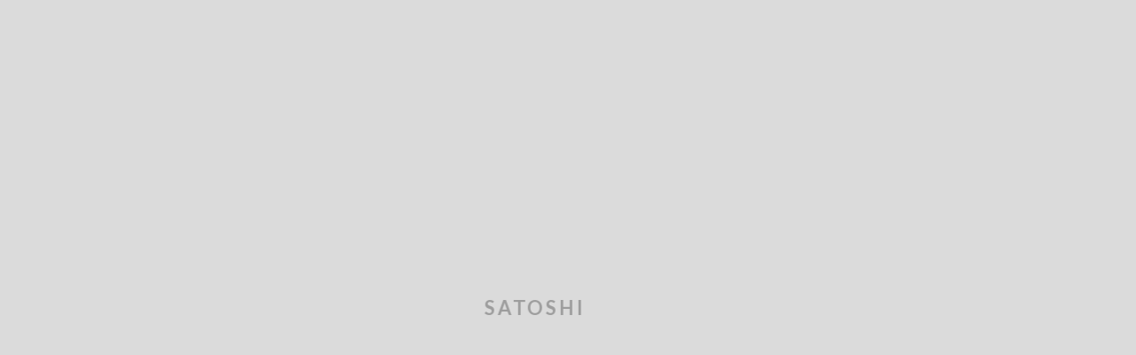

--- FILE ---
content_type: text/html; charset=UTF-8
request_url: https://satoshiyamaguchi.jp/works/1053
body_size: 25036
content:
<!DOCTYPE html>
<html lang="ja" class="no-js">
<head>
  <meta charset="utf-8">
  <meta http-equiv="X-UA-Compatible" content="IE=edge">
  <meta name="viewport" content="width=device-width">
  <meta name="format-detection" content="telephone=no">
  <meta name="description" content="フォトグラファー / 写真家 山口恵史による広告・写真作品の紹介。">

    <meta property="og:type" content="article">
  <meta property="og:title" content="Works 145 &#8211; SATOSHI YAMAGUCHI / 山口恵史 | PHOTOGRAPHER">
  <meta property="og:site_name" content="SATOSHI YAMAGUCHI / 山口恵史 | PHOTOGRAPHER">
  <meta property="og:url" content="https://satoshiyamaguchi.jp/works/1053">
  <meta property="og:image" content="https://satoshiyamaguchi.jp/assets/images/ogp.jpg">
  <meta property="og:description" content="フォトグラファー / 写真家 山口恵史による広告・写真作品の紹介。">

  <meta name="twitter:card" content="summary_large_image">
  <meta name="twitter:title" content="Works 145 &#8211; SATOSHI YAMAGUCHI / 山口恵史 | PHOTOGRAPHER">
  <meta name="twitter:description" content="フォトグラファー / 写真家 山口恵史による広告・写真作品の紹介。">
  <meta name="twitter:image:src" content="https://satoshiyamaguchi.jp/assets/images/ogp.jpg">
  <meta name="twitter:domain" content="satoshiyamaguchi.jp">

  <link rel="apple-touch-icon" sizes="180x180" href="/icon/apple-touch-icon.png">
  <link rel="icon" type="image/png" href="/icon/favicon-32x32.png" sizes="32x32">
  <link rel="icon" type="image/png" href="/icon/favicon-16x16.png" sizes="16x16">
  <link rel="mask-icon" href="/icon/safari-pinned-tab.svg" color="#5bbad5">
  <link rel="shortcut icon" href="/icon/favicon.ico">
  <meta name="msapplication-config" content="/icon/browserconfig.xml">
  <meta name="theme-color" content="#ffffff">

  <link rel="preconnect" href="https://fonts.gstatic.com">
  <link href="https://fonts.googleapis.com/css2?family=Lato:ital,wght@0,300;0,700;1,300;1,700&display=swap" rel="stylesheet">
  <link type="text/css" rel="stylesheet" href="https://satoshiyamaguchi.jp/wp/wp-content/themes/SatoshiYamaguchi/assets/css/styles.css?v=1.02">

  <title>Works 145 &#8211; SATOSHI YAMAGUCHI / 山口恵史 | PHOTOGRAPHER</title>
<meta name='robots' content='max-image-preview:large' />
<style id='wp-img-auto-sizes-contain-inline-css' type='text/css'>
img:is([sizes=auto i],[sizes^="auto," i]){contain-intrinsic-size:3000px 1500px}
/*# sourceURL=wp-img-auto-sizes-contain-inline-css */
</style>
<style id='wp-block-library-inline-css' type='text/css'>
:root{--wp-block-synced-color:#7a00df;--wp-block-synced-color--rgb:122,0,223;--wp-bound-block-color:var(--wp-block-synced-color);--wp-editor-canvas-background:#ddd;--wp-admin-theme-color:#007cba;--wp-admin-theme-color--rgb:0,124,186;--wp-admin-theme-color-darker-10:#006ba1;--wp-admin-theme-color-darker-10--rgb:0,107,160.5;--wp-admin-theme-color-darker-20:#005a87;--wp-admin-theme-color-darker-20--rgb:0,90,135;--wp-admin-border-width-focus:2px}@media (min-resolution:192dpi){:root{--wp-admin-border-width-focus:1.5px}}.wp-element-button{cursor:pointer}:root .has-very-light-gray-background-color{background-color:#eee}:root .has-very-dark-gray-background-color{background-color:#313131}:root .has-very-light-gray-color{color:#eee}:root .has-very-dark-gray-color{color:#313131}:root .has-vivid-green-cyan-to-vivid-cyan-blue-gradient-background{background:linear-gradient(135deg,#00d084,#0693e3)}:root .has-purple-crush-gradient-background{background:linear-gradient(135deg,#34e2e4,#4721fb 50%,#ab1dfe)}:root .has-hazy-dawn-gradient-background{background:linear-gradient(135deg,#faaca8,#dad0ec)}:root .has-subdued-olive-gradient-background{background:linear-gradient(135deg,#fafae1,#67a671)}:root .has-atomic-cream-gradient-background{background:linear-gradient(135deg,#fdd79a,#004a59)}:root .has-nightshade-gradient-background{background:linear-gradient(135deg,#330968,#31cdcf)}:root .has-midnight-gradient-background{background:linear-gradient(135deg,#020381,#2874fc)}:root{--wp--preset--font-size--normal:16px;--wp--preset--font-size--huge:42px}.has-regular-font-size{font-size:1em}.has-larger-font-size{font-size:2.625em}.has-normal-font-size{font-size:var(--wp--preset--font-size--normal)}.has-huge-font-size{font-size:var(--wp--preset--font-size--huge)}.has-text-align-center{text-align:center}.has-text-align-left{text-align:left}.has-text-align-right{text-align:right}.has-fit-text{white-space:nowrap!important}#end-resizable-editor-section{display:none}.aligncenter{clear:both}.items-justified-left{justify-content:flex-start}.items-justified-center{justify-content:center}.items-justified-right{justify-content:flex-end}.items-justified-space-between{justify-content:space-between}.screen-reader-text{border:0;clip-path:inset(50%);height:1px;margin:-1px;overflow:hidden;padding:0;position:absolute;width:1px;word-wrap:normal!important}.screen-reader-text:focus{background-color:#ddd;clip-path:none;color:#444;display:block;font-size:1em;height:auto;left:5px;line-height:normal;padding:15px 23px 14px;text-decoration:none;top:5px;width:auto;z-index:100000}html :where(.has-border-color){border-style:solid}html :where([style*=border-top-color]){border-top-style:solid}html :where([style*=border-right-color]){border-right-style:solid}html :where([style*=border-bottom-color]){border-bottom-style:solid}html :where([style*=border-left-color]){border-left-style:solid}html :where([style*=border-width]){border-style:solid}html :where([style*=border-top-width]){border-top-style:solid}html :where([style*=border-right-width]){border-right-style:solid}html :where([style*=border-bottom-width]){border-bottom-style:solid}html :where([style*=border-left-width]){border-left-style:solid}html :where(img[class*=wp-image-]){height:auto;max-width:100%}:where(figure){margin:0 0 1em}html :where(.is-position-sticky){--wp-admin--admin-bar--position-offset:var(--wp-admin--admin-bar--height,0px)}@media screen and (max-width:600px){html :where(.is-position-sticky){--wp-admin--admin-bar--position-offset:0px}}

/*# sourceURL=wp-block-library-inline-css */
</style>
<style id='classic-theme-styles-inline-css' type='text/css'>
/*! This file is auto-generated */
.wp-block-button__link{color:#fff;background-color:#32373c;border-radius:9999px;box-shadow:none;text-decoration:none;padding:calc(.667em + 2px) calc(1.333em + 2px);font-size:1.125em}.wp-block-file__button{background:#32373c;color:#fff;text-decoration:none}
/*# sourceURL=/wp-includes/css/classic-themes.min.css */
</style>
<link rel="canonical" href="https://satoshiyamaguchi.jp/works/1053" />
  <script>
    (function(i,s,o,g,r,a,m){i['GoogleAnalyticsObject']=r;i[r]=i[r]||function(){
      (i[r].q=i[r].q||[]).push(arguments)},i[r].l=1*new Date();a=s.createElement(o),
      m=s.getElementsByTagName(o)[0];a.async=1;a.src=g;m.parentNode.insertBefore(a,m)
    })(window,document,'script','https://www.google-analytics.com/analytics.js','ga');

    ga('create', 'UA-80291705-1', 'auto');
    ga('send', 'pageview');
  </script>
</head>
<body class="p-works p-works-single">

  <div class="g-opening js-opening">
    <div class="g-opening-content">
      <div class="g-opening-title">
        <div class="g-opening-title_line js-opening-title-line">SATOSHI</div>
        <div class="g-opening-title_line js-opening-title-line">YAMAGUCHI</div>
      </div>
    </div>
  </div>

  <div id="wrapper" class="l-wrapper" data-barba="wrapper">

    <div data-barba="container" data-barba-namespace="works-single">
      <header id="header" class="g-header js-g-header">
        <div class="g-header_body">
                    <p class="g-logo"><a href="https://satoshiyamaguchi.jp/" class="g-logo_link js-nav-link"><img class="g-logo_img" src="https://satoshiyamaguchi.jp/wp/wp-content/themes/SatoshiYamaguchi/assets/images/common/logo.svg" alt="SATOSHI YAMAGUCHI"></a></p>
          
          <nav class="g-nav js-nav">
            <div class="g-nav_body">
              <ul class="g-nav_options _primary">
                <li class="g-nav_item _works"><a href="https://satoshiyamaguchi.jp" class="g-nav_link js-nav-link">Works</a></li>
                <li class="g-nav_item _about"><a href="https://satoshiyamaguchi.jp/about/" class="g-nav_link js-nav-link">About</a></li>
                <li class="g-nav_item _contact"><a href="https://satoshiyamaguchi.jp/contact/" class="g-nav_link js-nav-link">Contact</a></li>
              </ul>
                            <ul class="g-nav_options _secondary">
                                <li class="g-nav_item _works-all"><a href="https://satoshiyamaguchi.jp" class="g-nav_link is-current js-nav-link">All</a></li>
                                                  <li class="g-nav_item"><a href="https://satoshiyamaguchi.jp/fashion/" class="g-nav_link js-nav-link js-works-category-link" data-works-category="fashion">Fashion</a></li>
                                  <li class="g-nav_item"><a href="https://satoshiyamaguchi.jp/perfume/" class="g-nav_link js-nav-link js-works-category-link" data-works-category="perfume">Perfume</a></li>
                                  <li class="g-nav_item"><a href="https://satoshiyamaguchi.jp/watch/" class="g-nav_link js-nav-link js-works-category-link" data-works-category="watch">Watch</a></li>
                                  <li class="g-nav_item"><a href="https://satoshiyamaguchi.jp/cosmetics/" class="g-nav_link js-nav-link js-works-category-link" data-works-category="cosmetics">Cosmetics</a></li>
                                  <li class="g-nav_item"><a href="https://satoshiyamaguchi.jp/jewelry/" class="g-nav_link js-nav-link js-works-category-link" data-works-category="jewelry">Jewelry</a></li>
                                  <li class="g-nav_item"><a href="https://satoshiyamaguchi.jp/movie/" class="g-nav_link js-nav-link js-works-category-link" data-works-category="movie">Movie</a></li>
                                  <li class="g-nav_item"><a href="https://satoshiyamaguchi.jp/other/" class="g-nav_link js-nav-link js-works-category-link" data-works-category="other">Other</a></li>
                              </ul>
                          </div><!-- /.g-nav-body -->
          </nav><!-- /.g-nav -->
        </div><!-- /.g-header_body -->
      </header><!-- /.g-header -->

      <div class="g-nav-toggle js-nav-toggle">
        <span class="g-nav-toggle_line _first"></span>
        <span class="g-nav-toggle_line _second"></span>
        <span class="g-nav-toggle_line _third"></span>
      </div>

      <div id="main" class="l-main">
        <div class="l-content js-works-content">
          <div class="m-works-list js-works-container u-cf">

<div class="m-works-item js-works-item" data-animate>
  <a href="https://satoshiyamaguchi.jp/works/2197" class="m-works-item_link js-works-link" data-barba-prevent>
    <figure class="m-works-item-figure lazyload-wrapper">
      <img class="m-works-item-figure_img lazyload" data-sizes="auto" data-src="https://satoshiyamaguchi.jp/wp/wp-content/uploads/2021/04/4c85c234076325c638e2c305400f29d6-440x588.jpg" width="220" height="294" alt="">
    </figure>
  </a>
</div>


<div class="m-works-item js-works-item" data-animate>
  <a href="https://satoshiyamaguchi.jp/works/2191" class="m-works-item_link js-works-link" data-barba-prevent>
    <figure class="m-works-item-figure lazyload-wrapper">
      <img class="m-works-item-figure_img lazyload" data-sizes="auto" data-src="https://satoshiyamaguchi.jp/wp/wp-content/uploads/2021/03/fc6927a4cd7fc6f068de9eb5d3ae4aff-440x588.jpg" width="220" height="294" alt="">
    </figure>
  </a>
</div>


<div class="m-works-item js-works-item" data-animate>
  <a href="https://satoshiyamaguchi.jp/works/2183" class="m-works-item_link js-works-link" data-barba-prevent>
    <figure class="m-works-item-figure lazyload-wrapper">
      <img class="m-works-item-figure_img lazyload" data-sizes="auto" data-src="https://satoshiyamaguchi.jp/wp/wp-content/uploads/2021/03/45f8e2da1160384e10772cab1de5d6f4-440x588.jpg" width="220" height="294" alt="">
    </figure>
  </a>
</div>


<div class="m-works-item js-works-item" data-animate>
  <a href="https://satoshiyamaguchi.jp/works/2274" class="m-works-item_link js-works-link" data-barba-prevent>
    <figure class="m-works-item-figure lazyload-wrapper">
      <img class="m-works-item-figure_img lazyload" data-sizes="auto" data-src="https://satoshiyamaguchi.jp/wp/wp-content/uploads/2021/11/191109_ARROW5765835-440x588.jpg" width="220" height="294" alt="">
    </figure>
  </a>
</div>


<div class="m-works-item js-works-item" data-animate>
  <a href="https://satoshiyamaguchi.jp/works/2265" class="m-works-item_link js-works-link" data-barba-prevent>
    <figure class="m-works-item-figure lazyload-wrapper">
      <img class="m-works-item-figure_img lazyload" data-sizes="auto" data-src="https://satoshiyamaguchi.jp/wp/wp-content/uploads/2021/11/201106_129832-440x588.jpg" width="220" height="294" alt="">
    </figure>
  </a>
</div>


<div class="m-works-item js-works-item" data-animate>
  <a href="https://satoshiyamaguchi.jp/works/2261" class="m-works-item_link js-works-link" data-barba-prevent>
    <figure class="m-works-item-figure lazyload-wrapper">
      <img class="m-works-item-figure_img lazyload" data-sizes="auto" data-src="https://satoshiyamaguchi.jp/wp/wp-content/uploads/2021/05/6fdf689332339091dbd8fe3f0aa19c8a.jpg" width="220" height="294" alt="">
    </figure>
  </a>
</div>


<div class="m-works-item js-works-item" data-animate>
  <a href="https://satoshiyamaguchi.jp/works/2240" class="m-works-item_link js-works-link" data-barba-prevent>
    <figure class="m-works-item-figure lazyload-wrapper">
      <img class="m-works-item-figure_img lazyload" data-sizes="auto" data-src="https://satoshiyamaguchi.jp/wp/wp-content/uploads/2021/04/46ba47fc37077306e872ee46f775c920-440x588.jpg" width="220" height="294" alt="">
    </figure>
  </a>
</div>


<div class="m-works-item js-works-item" data-animate>
  <a href="https://satoshiyamaguchi.jp/works/2225" class="m-works-item_link js-works-link" data-barba-prevent>
    <figure class="m-works-item-figure lazyload-wrapper">
      <img class="m-works-item-figure_img lazyload" data-sizes="auto" data-src="https://satoshiyamaguchi.jp/wp/wp-content/uploads/2021/04/b447bc09fc26af26db6e1aa1d48dee8d-440x588.jpg" width="220" height="294" alt="">
    </figure>
  </a>
</div>


<div class="m-works-item js-works-item" data-animate>
  <a href="https://satoshiyamaguchi.jp/works/2222" class="m-works-item_link js-works-link" data-barba-prevent>
    <figure class="m-works-item-figure lazyload-wrapper">
      <img class="m-works-item-figure_img lazyload" data-sizes="auto" data-src="https://satoshiyamaguchi.jp/wp/wp-content/uploads/2021/04/073e68fe66e77644ffe3151c552d6aff-440x588.jpg" width="220" height="294" alt="">
    </figure>
  </a>
</div>


<div class="m-works-item js-works-item" data-animate>
  <a href="https://satoshiyamaguchi.jp/works/2219" class="m-works-item_link js-works-link" data-barba-prevent>
    <figure class="m-works-item-figure lazyload-wrapper">
      <img class="m-works-item-figure_img lazyload" data-sizes="auto" data-src="https://satoshiyamaguchi.jp/wp/wp-content/uploads/2021/04/a533deb3a63abf148ef389c9518d5710-440x588.jpg" width="220" height="294" alt="">
    </figure>
  </a>
</div>


<div class="m-works-item js-works-item" data-animate>
  <a href="https://satoshiyamaguchi.jp/works/2216" class="m-works-item_link js-works-link" data-barba-prevent>
    <figure class="m-works-item-figure lazyload-wrapper">
      <img class="m-works-item-figure_img lazyload" data-sizes="auto" data-src="https://satoshiyamaguchi.jp/wp/wp-content/uploads/2021/04/6a2cd0f0aa2b629e73fe39e501d6030c-440x588.jpg" width="220" height="294" alt="">
    </figure>
  </a>
</div>


<div class="m-works-item js-works-item" data-animate>
  <a href="https://satoshiyamaguchi.jp/works/2213" class="m-works-item_link js-works-link" data-barba-prevent>
    <figure class="m-works-item-figure lazyload-wrapper">
      <img class="m-works-item-figure_img lazyload" data-sizes="auto" data-src="https://satoshiyamaguchi.jp/wp/wp-content/uploads/2021/04/2bdea1169ea03d353d7b65b769b154bf-440x588.jpg" width="220" height="294" alt="">
    </figure>
  </a>
</div>


<div class="m-works-item js-works-item" data-animate>
  <a href="https://satoshiyamaguchi.jp/works/2210" class="m-works-item_link js-works-link" data-barba-prevent>
    <figure class="m-works-item-figure lazyload-wrapper">
      <img class="m-works-item-figure_img lazyload" data-sizes="auto" data-src="https://satoshiyamaguchi.jp/wp/wp-content/uploads/2021/04/a532937b19ffa00388ef7c38440e454c-440x588.jpg" width="220" height="294" alt="">
    </figure>
  </a>
</div>


<div class="m-works-item js-works-item" data-animate>
  <a href="https://satoshiyamaguchi.jp/works/2200" class="m-works-item_link js-works-link" data-barba-prevent>
    <figure class="m-works-item-figure lazyload-wrapper">
      <img class="m-works-item-figure_img lazyload" data-sizes="auto" data-src="https://satoshiyamaguchi.jp/wp/wp-content/uploads/2021/04/4c85c234076325c638e2c305400f29d6-1-440x588.jpg" width="220" height="294" alt="">
    </figure>
  </a>
</div>


<div class="m-works-item js-works-item" data-animate>
  <a href="https://satoshiyamaguchi.jp/works/1970" class="m-works-item_link js-works-link" data-barba-prevent>
    <figure class="m-works-item-figure lazyload-wrapper">
      <img class="m-works-item-figure_img lazyload" data-sizes="auto" data-src="https://satoshiyamaguchi.jp/wp/wp-content/uploads/2021/01/180903_2_86919-440x588.jpg" width="220" height="294" alt="">
    </figure>
  </a>
</div>


<div class="m-works-item js-works-item" data-animate>
  <a href="https://satoshiyamaguchi.jp/works/1965" class="m-works-item_link js-works-link" data-barba-prevent>
    <figure class="m-works-item-figure lazyload-wrapper">
      <img class="m-works-item-figure_img lazyload" data-sizes="auto" data-src="https://satoshiyamaguchi.jp/wp/wp-content/uploads/2021/01/180822_1_86142-440x588.jpg" width="220" height="294" alt="">
    </figure>
  </a>
</div>


<div class="m-works-item js-works-item" data-animate>
  <a href="https://satoshiyamaguchi.jp/works/1961" class="m-works-item_link js-works-link" data-barba-prevent>
    <figure class="m-works-item-figure lazyload-wrapper">
      <img class="m-works-item-figure_img lazyload" data-sizes="auto" data-src="https://satoshiyamaguchi.jp/wp/wp-content/uploads/2021/01/180215_72540-440x588.jpg" width="220" height="294" alt="">
    </figure>
  </a>
</div>


<div class="m-works-item js-works-item" data-animate>
  <a href="https://satoshiyamaguchi.jp/works/1956" class="m-works-item_link js-works-link" data-barba-prevent>
    <figure class="m-works-item-figure lazyload-wrapper">
      <img class="m-works-item-figure_img lazyload" data-sizes="auto" data-src="https://satoshiyamaguchi.jp/wp/wp-content/uploads/2021/01/180712_1_83406-440x588.jpg" width="220" height="294" alt="">
    </figure>
  </a>
</div>


<div class="m-works-item js-works-item" data-animate>
  <a href="https://satoshiyamaguchi.jp/works/1944" class="m-works-item_link js-works-link" data-barba-prevent>
    <figure class="m-works-item-figure lazyload-wrapper">
      <img class="m-works-item-figure_img lazyload" data-sizes="auto" data-src="https://satoshiyamaguchi.jp/wp/wp-content/uploads/2021/01/180411_77005-440x588.jpg" width="220" height="294" alt="">
    </figure>
  </a>
</div>


<div class="m-works-item js-works-item" data-animate>
  <a href="https://satoshiyamaguchi.jp/works/1933" class="m-works-item_link js-works-link" data-barba-prevent>
    <figure class="m-works-item-figure lazyload-wrapper">
      <img class="m-works-item-figure_img lazyload" data-sizes="auto" data-src="https://satoshiyamaguchi.jp/wp/wp-content/uploads/2021/01/2_2_2-1-440x588.jpg" width="220" height="294" alt="">
    </figure>
  </a>
</div>


<div class="m-works-item js-works-item" data-animate>
  <a href="https://satoshiyamaguchi.jp/works/1928" class="m-works-item_link js-works-link" data-barba-prevent>
    <figure class="m-works-item-figure lazyload-wrapper">
      <img class="m-works-item-figure_img lazyload" data-sizes="auto" data-src="https://satoshiyamaguchi.jp/wp/wp-content/uploads/2021/01/ae46b1f460ee46f789c27b264a6cb421-440x588.jpg" width="220" height="294" alt="">
    </figure>
  </a>
</div>


<div class="m-works-item js-works-item" data-animate>
  <a href="https://satoshiyamaguchi.jp/works/1918" class="m-works-item_link js-works-link" data-barba-prevent>
    <figure class="m-works-item-figure lazyload-wrapper">
      <img class="m-works-item-figure_img lazyload" data-sizes="auto" data-src="https://satoshiyamaguchi.jp/wp/wp-content/uploads/2021/01/2_4_1-440x588.jpg" width="220" height="294" alt="">
    </figure>
  </a>
</div>


<div class="m-works-item js-works-item" data-animate>
  <a href="https://satoshiyamaguchi.jp/works/1912" class="m-works-item_link js-works-link" data-barba-prevent>
    <figure class="m-works-item-figure lazyload-wrapper">
      <img class="m-works-item-figure_img lazyload" data-sizes="auto" data-src="https://satoshiyamaguchi.jp/wp/wp-content/uploads/2021/01/778888-440x588.jpg" width="220" height="294" alt="">
    </figure>
  </a>
</div>


<div class="m-works-item js-works-item" data-animate>
  <a href="https://satoshiyamaguchi.jp/works/1905" class="m-works-item_link js-works-link" data-barba-prevent>
    <figure class="m-works-item-figure lazyload-wrapper">
      <img class="m-works-item-figure_img lazyload" data-sizes="auto" data-src="https://satoshiyamaguchi.jp/wp/wp-content/uploads/2021/01/888-440x588.jpg" width="220" height="294" alt="">
    </figure>
  </a>
</div>


<div class="m-works-item js-works-item" data-animate>
  <a href="https://satoshiyamaguchi.jp/works/1877" class="m-works-item_link js-works-link" data-barba-prevent>
    <figure class="m-works-item-figure lazyload-wrapper">
      <img class="m-works-item-figure_img lazyload" data-sizes="auto" data-src="https://satoshiyamaguchi.jp/wp/wp-content/uploads/2021/01/MG_0919_2_thumb.jpg" width="220" height="294" alt="">
    </figure>
  </a>
</div>


<div class="m-works-item js-works-item" data-animate>
  <a href="https://satoshiyamaguchi.jp/works/1862" class="m-works-item_link js-works-link" data-barba-prevent>
    <figure class="m-works-item-figure lazyload-wrapper">
      <img class="m-works-item-figure_img lazyload" data-sizes="auto" data-src="https://satoshiyamaguchi.jp/wp/wp-content/uploads/2021/01/MG_1482-2_thumb.jpg" width="220" height="294" alt="">
    </figure>
  </a>
</div>


<div class="m-works-item js-works-item" data-animate>
  <a href="https://satoshiyamaguchi.jp/works/1847" class="m-works-item_link js-works-link" data-barba-prevent>
    <figure class="m-works-item-figure lazyload-wrapper">
      <img class="m-works-item-figure_img lazyload" data-sizes="auto" data-src="https://satoshiyamaguchi.jp/wp/wp-content/uploads/2021/01/1_3_1_thumb.jpg" width="220" height="294" alt="">
    </figure>
  </a>
</div>


<div class="m-works-item js-works-item" data-animate>
  <a href="https://satoshiyamaguchi.jp/works/1833" class="m-works-item_link js-works-link" data-barba-prevent>
    <figure class="m-works-item-figure lazyload-wrapper">
      <img class="m-works-item-figure_img lazyload" data-sizes="auto" data-src="https://satoshiyamaguchi.jp/wp/wp-content/uploads/2021/01/1_3_00007_thumb.jpg" width="220" height="294" alt="">
    </figure>
  </a>
</div>


<div class="m-works-item js-works-item" data-animate>
  <a href="https://satoshiyamaguchi.jp/works/1828" class="m-works-item_link js-works-link" data-barba-prevent>
    <figure class="m-works-item-figure lazyload-wrapper">
      <img class="m-works-item-figure_img lazyload" data-sizes="auto" data-src="https://satoshiyamaguchi.jp/wp/wp-content/uploads/2021/01/1_9_thumb.jpg" width="220" height="294" alt="">
    </figure>
  </a>
</div>


<div class="m-works-item js-works-item" data-animate>
  <a href="https://satoshiyamaguchi.jp/works/1822" class="m-works-item_link js-works-link" data-barba-prevent>
    <figure class="m-works-item-figure lazyload-wrapper">
      <img class="m-works-item-figure_img lazyload" data-sizes="auto" data-src="https://satoshiyamaguchi.jp/wp/wp-content/uploads/2021/01/1_8_2_thumb.jpg" width="220" height="294" alt="">
    </figure>
  </a>
</div>

</div><!-- /.m-works-list -->
                  </div><!-- /.l-content -->
      </div><!-- /.l-main -->
    </div><!-- /container -->

  </div><!-- /.l-wrapper -->

  <footer class="g-footer">
    <p class="g-copyright">Satoshi Yamaguchi All Rights Reserved,</p>
    <p class="g-nssg"><a href="https://nssg.jp/" target="_blank" rel="noopener">site by NSSG INC.</a></p>
  </footer>

  <div class="m-works-detail js-works-detail overflow-scrolling"></div>
  <div class="g-overlay js-overlay"></div>

  <script src="https://satoshiyamaguchi.jp/wp/wp-content/themes/SatoshiYamaguchi/assets/scripts/bundle.js?v=1.03"></script>
</body>
</html>


--- FILE ---
content_type: text/html; charset=UTF-8
request_url: https://satoshiyamaguchi.jp/works/1053?page-type=single
body_size: 13480
content:
<!DOCTYPE html>
<html lang="ja" class="no-js">
<head>
  <meta charset="utf-8">
  <meta http-equiv="X-UA-Compatible" content="IE=edge">
  <meta name="viewport" content="width=device-width">
  <meta name="format-detection" content="telephone=no">
  <meta name="description" content="フォトグラファー / 写真家 山口恵史による広告・写真作品の紹介。">

    <meta property="og:type" content="article">
  <meta property="og:title" content="Works 145 &#8211; SATOSHI YAMAGUCHI / 山口恵史 | PHOTOGRAPHER">
  <meta property="og:site_name" content="SATOSHI YAMAGUCHI / 山口恵史 | PHOTOGRAPHER">
  <meta property="og:url" content="https://satoshiyamaguchi.jp/works/1053">
  <meta property="og:image" content="https://satoshiyamaguchi.jp/assets/images/ogp.jpg">
  <meta property="og:description" content="フォトグラファー / 写真家 山口恵史による広告・写真作品の紹介。">

  <meta name="twitter:card" content="summary_large_image">
  <meta name="twitter:title" content="Works 145 &#8211; SATOSHI YAMAGUCHI / 山口恵史 | PHOTOGRAPHER">
  <meta name="twitter:description" content="フォトグラファー / 写真家 山口恵史による広告・写真作品の紹介。">
  <meta name="twitter:image:src" content="https://satoshiyamaguchi.jp/assets/images/ogp.jpg">
  <meta name="twitter:domain" content="satoshiyamaguchi.jp">

  <link rel="apple-touch-icon" sizes="180x180" href="/icon/apple-touch-icon.png">
  <link rel="icon" type="image/png" href="/icon/favicon-32x32.png" sizes="32x32">
  <link rel="icon" type="image/png" href="/icon/favicon-16x16.png" sizes="16x16">
  <link rel="mask-icon" href="/icon/safari-pinned-tab.svg" color="#5bbad5">
  <link rel="shortcut icon" href="/icon/favicon.ico">
  <meta name="msapplication-config" content="/icon/browserconfig.xml">
  <meta name="theme-color" content="#ffffff">

  <link rel="preconnect" href="https://fonts.gstatic.com">
  <link href="https://fonts.googleapis.com/css2?family=Lato:ital,wght@0,300;0,700;1,300;1,700&display=swap" rel="stylesheet">
  <link type="text/css" rel="stylesheet" href="https://satoshiyamaguchi.jp/wp/wp-content/themes/SatoshiYamaguchi/assets/css/styles.css?v=1.02">

  <title>Works 145 &#8211; SATOSHI YAMAGUCHI / 山口恵史 | PHOTOGRAPHER</title>
<meta name='robots' content='max-image-preview:large' />
<style id='wp-img-auto-sizes-contain-inline-css' type='text/css'>
img:is([sizes=auto i],[sizes^="auto," i]){contain-intrinsic-size:3000px 1500px}
/*# sourceURL=wp-img-auto-sizes-contain-inline-css */
</style>
<style id='wp-block-library-inline-css' type='text/css'>
:root{--wp-block-synced-color:#7a00df;--wp-block-synced-color--rgb:122,0,223;--wp-bound-block-color:var(--wp-block-synced-color);--wp-editor-canvas-background:#ddd;--wp-admin-theme-color:#007cba;--wp-admin-theme-color--rgb:0,124,186;--wp-admin-theme-color-darker-10:#006ba1;--wp-admin-theme-color-darker-10--rgb:0,107,160.5;--wp-admin-theme-color-darker-20:#005a87;--wp-admin-theme-color-darker-20--rgb:0,90,135;--wp-admin-border-width-focus:2px}@media (min-resolution:192dpi){:root{--wp-admin-border-width-focus:1.5px}}.wp-element-button{cursor:pointer}:root .has-very-light-gray-background-color{background-color:#eee}:root .has-very-dark-gray-background-color{background-color:#313131}:root .has-very-light-gray-color{color:#eee}:root .has-very-dark-gray-color{color:#313131}:root .has-vivid-green-cyan-to-vivid-cyan-blue-gradient-background{background:linear-gradient(135deg,#00d084,#0693e3)}:root .has-purple-crush-gradient-background{background:linear-gradient(135deg,#34e2e4,#4721fb 50%,#ab1dfe)}:root .has-hazy-dawn-gradient-background{background:linear-gradient(135deg,#faaca8,#dad0ec)}:root .has-subdued-olive-gradient-background{background:linear-gradient(135deg,#fafae1,#67a671)}:root .has-atomic-cream-gradient-background{background:linear-gradient(135deg,#fdd79a,#004a59)}:root .has-nightshade-gradient-background{background:linear-gradient(135deg,#330968,#31cdcf)}:root .has-midnight-gradient-background{background:linear-gradient(135deg,#020381,#2874fc)}:root{--wp--preset--font-size--normal:16px;--wp--preset--font-size--huge:42px}.has-regular-font-size{font-size:1em}.has-larger-font-size{font-size:2.625em}.has-normal-font-size{font-size:var(--wp--preset--font-size--normal)}.has-huge-font-size{font-size:var(--wp--preset--font-size--huge)}.has-text-align-center{text-align:center}.has-text-align-left{text-align:left}.has-text-align-right{text-align:right}.has-fit-text{white-space:nowrap!important}#end-resizable-editor-section{display:none}.aligncenter{clear:both}.items-justified-left{justify-content:flex-start}.items-justified-center{justify-content:center}.items-justified-right{justify-content:flex-end}.items-justified-space-between{justify-content:space-between}.screen-reader-text{border:0;clip-path:inset(50%);height:1px;margin:-1px;overflow:hidden;padding:0;position:absolute;width:1px;word-wrap:normal!important}.screen-reader-text:focus{background-color:#ddd;clip-path:none;color:#444;display:block;font-size:1em;height:auto;left:5px;line-height:normal;padding:15px 23px 14px;text-decoration:none;top:5px;width:auto;z-index:100000}html :where(.has-border-color){border-style:solid}html :where([style*=border-top-color]){border-top-style:solid}html :where([style*=border-right-color]){border-right-style:solid}html :where([style*=border-bottom-color]){border-bottom-style:solid}html :where([style*=border-left-color]){border-left-style:solid}html :where([style*=border-width]){border-style:solid}html :where([style*=border-top-width]){border-top-style:solid}html :where([style*=border-right-width]){border-right-style:solid}html :where([style*=border-bottom-width]){border-bottom-style:solid}html :where([style*=border-left-width]){border-left-style:solid}html :where(img[class*=wp-image-]){height:auto;max-width:100%}:where(figure){margin:0 0 1em}html :where(.is-position-sticky){--wp-admin--admin-bar--position-offset:var(--wp-admin--admin-bar--height,0px)}@media screen and (max-width:600px){html :where(.is-position-sticky){--wp-admin--admin-bar--position-offset:0px}}

/*# sourceURL=wp-block-library-inline-css */
</style>
<style id='classic-theme-styles-inline-css' type='text/css'>
/*! This file is auto-generated */
.wp-block-button__link{color:#fff;background-color:#32373c;border-radius:9999px;box-shadow:none;text-decoration:none;padding:calc(.667em + 2px) calc(1.333em + 2px);font-size:1.125em}.wp-block-file__button{background:#32373c;color:#fff;text-decoration:none}
/*# sourceURL=/wp-includes/css/classic-themes.min.css */
</style>
<link rel="canonical" href="https://satoshiyamaguchi.jp/works/1053" />
  <script>
    (function(i,s,o,g,r,a,m){i['GoogleAnalyticsObject']=r;i[r]=i[r]||function(){
      (i[r].q=i[r].q||[]).push(arguments)},i[r].l=1*new Date();a=s.createElement(o),
      m=s.getElementsByTagName(o)[0];a.async=1;a.src=g;m.parentNode.insertBefore(a,m)
    })(window,document,'script','https://www.google-analytics.com/analytics.js','ga');

    ga('create', 'UA-80291705-1', 'auto');
    ga('send', 'pageview');
  </script>
</head>
<body class="p-works p-works-single">

  <div class="g-opening js-opening">
    <div class="g-opening-content">
      <div class="g-opening-title">
        <div class="g-opening-title_line js-opening-title-line">SATOSHI</div>
        <div class="g-opening-title_line js-opening-title-line">YAMAGUCHI</div>
      </div>
    </div>
  </div>

  <div id="wrapper" class="l-wrapper" data-barba="wrapper">

    <div data-barba="container" data-barba-namespace="works-single">
      <header id="header" class="g-header js-g-header">
        <div class="g-header_body">
                    <p class="g-logo"><a href="https://satoshiyamaguchi.jp/" class="g-logo_link js-nav-link"><img class="g-logo_img" src="https://satoshiyamaguchi.jp/wp/wp-content/themes/SatoshiYamaguchi/assets/images/common/logo.svg" alt="SATOSHI YAMAGUCHI"></a></p>
          
          <nav class="g-nav js-nav">
            <div class="g-nav_body">
              <ul class="g-nav_options _primary">
                <li class="g-nav_item _works"><a href="https://satoshiyamaguchi.jp" class="g-nav_link js-nav-link">Works</a></li>
                <li class="g-nav_item _about"><a href="https://satoshiyamaguchi.jp/about/" class="g-nav_link js-nav-link">About</a></li>
                <li class="g-nav_item _contact"><a href="https://satoshiyamaguchi.jp/contact/" class="g-nav_link js-nav-link">Contact</a></li>
              </ul>
                            <ul class="g-nav_options _secondary">
                                <li class="g-nav_item _works-all"><a href="https://satoshiyamaguchi.jp" class="g-nav_link is-current js-nav-link">All</a></li>
                                                  <li class="g-nav_item"><a href="https://satoshiyamaguchi.jp/fashion/" class="g-nav_link js-nav-link js-works-category-link" data-works-category="fashion">Fashion</a></li>
                                  <li class="g-nav_item"><a href="https://satoshiyamaguchi.jp/perfume/" class="g-nav_link js-nav-link js-works-category-link" data-works-category="perfume">Perfume</a></li>
                                  <li class="g-nav_item"><a href="https://satoshiyamaguchi.jp/watch/" class="g-nav_link js-nav-link js-works-category-link" data-works-category="watch">Watch</a></li>
                                  <li class="g-nav_item"><a href="https://satoshiyamaguchi.jp/cosmetics/" class="g-nav_link js-nav-link js-works-category-link" data-works-category="cosmetics">Cosmetics</a></li>
                                  <li class="g-nav_item"><a href="https://satoshiyamaguchi.jp/jewelry/" class="g-nav_link js-nav-link js-works-category-link" data-works-category="jewelry">Jewelry</a></li>
                                  <li class="g-nav_item"><a href="https://satoshiyamaguchi.jp/movie/" class="g-nav_link js-nav-link js-works-category-link" data-works-category="movie">Movie</a></li>
                                  <li class="g-nav_item"><a href="https://satoshiyamaguchi.jp/other/" class="g-nav_link js-nav-link js-works-category-link" data-works-category="other">Other</a></li>
                              </ul>
                          </div><!-- /.g-nav-body -->
          </nav><!-- /.g-nav -->
        </div><!-- /.g-header_body -->
      </header><!-- /.g-header -->

      <div class="g-nav-toggle js-nav-toggle">
        <span class="g-nav-toggle_line _first"></span>
        <span class="g-nav-toggle_line _second"></span>
        <span class="g-nav-toggle_line _third"></span>
      </div>

      <div id="main" class="l-main">
        <div class="l-content js-works-content">
          <article class="m-works-article js-works-article js-fit-video">
  <figure class="m-works-article-figure lazyload-wrapper"><img class="m-works-article-figure_img lazyload" data-sizes="auto" data-src="https://satoshiyamaguchi.jp/wp/wp-content/uploads/2021/01/161218_48453_1.jpg" data-srcset="https://satoshiyamaguchi.jp/wp/wp-content/uploads/2021/01/161218_48453_1.jpg 1400w, https://satoshiyamaguchi.jp/wp/wp-content/uploads/2021/01/161218_48453_1-300x401.jpg 300w, https://satoshiyamaguchi.jp/wp/wp-content/uploads/2021/01/161218_48453_1-1200x1602.jpg 1200w, https://satoshiyamaguchi.jp/wp/wp-content/uploads/2021/01/161218_48453_1-768x1025.jpg 768w, https://satoshiyamaguchi.jp/wp/wp-content/uploads/2021/01/161218_48453_1-1151x1536.jpg 1151w, https://satoshiyamaguchi.jp/wp/wp-content/uploads/2021/01/161218_48453_1-828x1105.jpg 828w, https://satoshiyamaguchi.jp/wp/wp-content/uploads/2021/01/161218_48453_1-440x588.jpg 440w" width="800" alt=""></figure>
  <figure class="m-works-article-figure lazyload-wrapper"><img class="m-works-article-figure_img lazyload" data-sizes="auto" data-src="https://satoshiyamaguchi.jp/wp/wp-content/uploads/2021/01/161218_48471.jpg" data-srcset="https://satoshiyamaguchi.jp/wp/wp-content/uploads/2021/01/161218_48471.jpg 1400w, https://satoshiyamaguchi.jp/wp/wp-content/uploads/2021/01/161218_48471-300x401.jpg 300w, https://satoshiyamaguchi.jp/wp/wp-content/uploads/2021/01/161218_48471-1200x1602.jpg 1200w, https://satoshiyamaguchi.jp/wp/wp-content/uploads/2021/01/161218_48471-768x1025.jpg 768w, https://satoshiyamaguchi.jp/wp/wp-content/uploads/2021/01/161218_48471-1151x1536.jpg 1151w, https://satoshiyamaguchi.jp/wp/wp-content/uploads/2021/01/161218_48471-828x1105.jpg 828w, https://satoshiyamaguchi.jp/wp/wp-content/uploads/2021/01/161218_48471-440x588.jpg 440w" width="800" alt=""></figure>
</article>
<div class="m-page-nav u-cf js-works-nav">
<a href="https://satoshiyamaguchi.jp/works/1059" class="m-page-nav_prev js-works-prev" data-barba-prevent>←</a>
<a class="m-page-nav_close js-works-close" href="https://satoshiyamaguchi.jp" data-barba-prevent>Close</a>
<a href="https://satoshiyamaguchi.jp/works/1047" class="m-page-nav_next js-works-next" data-barba-prevent>→</a>
</div><!-- /.m-page-nav -->
        </div><!-- /.l-content -->
      </div><!-- /.l-main -->
    </div><!-- /container -->

  </div><!-- /.l-wrapper -->

  <footer class="g-footer">
    <p class="g-copyright">Satoshi Yamaguchi All Rights Reserved,</p>
    <p class="g-nssg"><a href="https://nssg.jp/" target="_blank" rel="noopener">site by NSSG INC.</a></p>
  </footer>

  <div class="m-works-detail js-works-detail overflow-scrolling"></div>
  <div class="g-overlay js-overlay"></div>

  <script src="https://satoshiyamaguchi.jp/wp/wp-content/themes/SatoshiYamaguchi/assets/scripts/bundle.js?v=1.03"></script>
</body>
</html>


--- FILE ---
content_type: image/svg+xml
request_url: https://satoshiyamaguchi.jp/wp/wp-content/themes/SatoshiYamaguchi/assets/images/common/logo.svg
body_size: 6602
content:
<svg xmlns="http://www.w3.org/2000/svg" width="153.125" height="44.188"><path d="M10.861 1.642A5.7 5.7 0 008.898.421a7.045 7.045 0 00-2.5-.429 5.83 5.83 0 00-2.156.374 4.792 4.792 0 00-1.59 1 4.278 4.278 0 00-1.321 3.081 4.446 4.446 0 00.319 1.8 3.664 3.664 0 00.842 1.21 4.335 4.335 0 001.194.792 13.348 13.348 0 001.364.528q.693.226 1.364.423a6.054 6.054 0 011.194.484 2.6 2.6 0 01.841.709 1.771 1.771 0 01.319 1.095 2.391 2.391 0 01-.764 1.881 3.138 3.138 0 01-2.162.682 4.111 4.111 0 01-1.474-.237 5.713 5.713 0 01-1.047-.514q-.435-.28-.742-.517a.956.956 0 00-.561-.237.675.675 0 00-.341.088.726.726 0 00-.253.242L.675 14.1a6.145 6.145 0 001.023.858 6.864 6.864 0 001.227.654 7.652 7.652 0 001.375.418 7.31 7.31 0 001.479.148 6.227 6.227 0 002.294-.4A4.891 4.891 0 009.767 14.7a4.665 4.665 0 001.05-1.612 5.366 5.366 0 00.363-1.98 3.9 3.9 0 00-.319-1.661 3.591 3.591 0 00-.841-1.155 4.672 4.672 0 00-1.194-.781q-.671-.308-1.37-.55t-1.37-.456a6.775 6.775 0 01-1.194-.5 2.725 2.725 0 01-.841-.687 1.566 1.566 0 01-.319-1.007 2.213 2.213 0 01.171-.874 1.9 1.9 0 01.511-.7 2.412 2.412 0 01.841-.462 4.219 4.219 0 012.392.017 5.6 5.6 0 01.9.4q.38.214.638.39a.855.855 0 00.467.176.556.556 0 00.33-.093.971.971 0 00.253-.291zm8.492 8.426l2.178-5.775q.121-.33.264-.764t.264-.952a16 16 0 00.539 1.7l2.178 5.786h-5.423zm4.015-9.9h-2.607l-6.281 15.84h1.991a.819.819 0 00.55-.187 1.053 1.053 0 00.308-.407l1.32-3.5h6.82l1.32 3.5a1.106 1.106 0 00.319.424.842.842 0 00.55.171h1.991zm20.229 0H31.145v2.145h4.95v13.7h2.563v-13.7h4.939V.168zm18.645 4.675a7.571 7.571 0 00-1.611-2.563 7.32 7.32 0 00-2.5-1.683 8.946 8.946 0 00-6.468 0 7.37 7.37 0 00-2.5 1.683 7.506 7.506 0 00-1.617 2.563 9.491 9.491 0 000 6.49 7.3 7.3 0 004.119 4.235 8.946 8.946 0 006.468 0 7.355 7.355 0 002.5-1.678 7.51 7.51 0 001.612-2.557 9.491 9.491 0 00-.003-6.49zm-2.426 5.709a5.143 5.143 0 01-1.056 1.843 4.57 4.57 0 01-1.666 1.155 6.2 6.2 0 01-4.389 0 4.618 4.618 0 01-1.672-1.155 5.148 5.148 0 01-1.067-1.843 8.267 8.267 0 010-4.917 5.205 5.205 0 011.067-1.848 4.647 4.647 0 011.672-1.166 6.12 6.12 0 014.389 0 4.6 4.6 0 011.666 1.166 5.2 5.2 0 011.056 1.848 8.374 8.374 0 010 4.917zm17.473-8.91A5.7 5.7 0 0075.326.421a7.045 7.045 0 00-2.5-.429 5.835 5.835 0 00-2.156.374 4.8 4.8 0 00-1.589 1 4.281 4.281 0 00-1.315 3.086 4.459 4.459 0 00.319 1.8 3.677 3.677 0 00.842 1.21 4.336 4.336 0 001.193.792 13.42 13.42 0 001.364.528q.693.226 1.364.423a6.029 6.029 0 011.194.484 2.589 2.589 0 01.841.709 1.769 1.769 0 01.319 1.095 2.39 2.39 0 01-.764 1.881 3.139 3.139 0 01-2.162.682 4.113 4.113 0 01-1.474-.237 5.746 5.746 0 01-1.05-.517q-.435-.28-.743-.517a.954.954 0 00-.561-.237.678.678 0 00-.341.088.733.733 0 00-.253.242l-.751 1.222a6.177 6.177 0 001.023.858 6.91 6.91 0 001.227.654 7.657 7.657 0 001.375.418 7.3 7.3 0 001.479.148 6.23 6.23 0 002.294-.4 4.888 4.888 0 001.694-1.084 4.666 4.666 0 001.05-1.612 5.366 5.366 0 00.363-1.98 3.9 3.9 0 00-.319-1.661 3.581 3.581 0 00-.841-1.155 4.654 4.654 0 00-1.194-.781q-.671-.308-1.369-.55t-1.37-.456a6.776 6.776 0 01-1.193-.5 2.736 2.736 0 01-.842-.687 1.571 1.571 0 01-.319-1.007 2.209 2.209 0 01.171-.874 1.912 1.912 0 01.511-.7 2.42 2.42 0 01.842-.462 4.217 4.217 0 012.392.017 5.587 5.587 0 01.9.4q.379.214.638.39a.854.854 0 00.467.176.556.556 0 00.33-.093.961.961 0 00.253-.291zM93.668.168V7.1h-7.953V.17h-2.584v15.84h2.585V8.957h7.953v7.051h2.574V.168h-2.574zm11.682 0h-2.585v15.84h2.585V.168zm-91.211 28h-2.266a.792.792 0 00-.539.181 1.305 1.305 0 00-.319.4l-3.223 5.676q-.22.429-.4.808a6.3 6.3 0 00-.3.764q-.143-.374-.325-.759t-.4-.814l-3.236-5.673a1.347 1.347 0 00-.33-.418.816.816 0 00-.539-.165H.004L5.79 37.8V44h2.563v-6.2zm5.929 9.9l2.178-5.775q.121-.33.264-.764t.264-.951a15.974 15.974 0 00.539 1.7l2.178 5.786h-5.423zm4.015-9.9h-2.607l-6.281 15.84h1.991a.819.819 0 00.55-.187 1.054 1.054 0 00.308-.407l1.32-3.5h6.82l1.32 3.5a1.1 1.1 0 00.319.424.842.842 0 00.55.171h1.991zm25.806 0a1.793 1.793 0 00-.528.061.661.661 0 00-.341.368l-5.005 9.185q-.165.319-.314.665t-.28.7q-.122-.352-.27-.687t-.313-.654L37.756 28.6a.668.668 0 00-.341-.368 1.8 1.8 0 00-.528-.061h-1.925v15.84h2.269v-10.86q0-.275-.017-.594t-.049-.638l5.17 9.427a.953.953 0 00.913.583h.363a.968.968 0 00.913-.583l5.093-9.405q-.033.319-.05.633c-.011.209-.016.4-.016.578v10.856h2.266v-15.84h-1.925zm11.4 9.9l2.178-5.775q.12-.33.264-.764t.264-.951a15.928 15.928 0 00.539 1.7l2.178 5.786h-5.423zm4.015-9.9h-2.607l-6.281 15.84h1.991a.82.82 0 00.55-.187 1.062 1.062 0 00.308-.407l1.32-3.5h6.82l1.32 3.5a1.1 1.1 0 00.319.424.84.84 0 00.55.171h1.991zm18.337 8.041v1.463a.471.471 0 00.143.358.546.546 0 00.4.137h2.211v3.146a7.94 7.94 0 01-1.5.583 7.218 7.218 0 01-4.114-.2 4.923 4.923 0 01-1.809-1.183 5.287 5.287 0 01-1.155-1.892 7.355 7.355 0 01-.407-2.535 7.249 7.249 0 01.385-2.431 5.208 5.208 0 011.1-1.854 4.827 4.827 0 011.721-1.177 5.915 5.915 0 012.261-.412 7.728 7.728 0 011.43.115 6.021 6.021 0 011.067.3 5.891 5.891 0 01.819.391l.677.4a.771.771 0 00.594.132.736.736 0 00.451-.341l.737-1.177a7.264 7.264 0 00-1.089-.836 7.139 7.139 0 00-1.3-.638 8.81 8.81 0 00-1.524-.413 9.966 9.966 0 00-1.776-.148 9.25 9.25 0 00-3.388.588 7.345 7.345 0 00-2.574 1.661 7.271 7.271 0 00-1.639 2.563 9.081 9.081 0 00-.572 3.284 8.72 8.72 0 00.594 3.267 7.314 7.314 0 001.694 2.558 7.733 7.733 0 002.656 1.672 9.619 9.619 0 003.482.6 9.158 9.158 0 005.5-1.7v-6.27h-5.071zm15.482 5.412a3.384 3.384 0 01-1.215-.864 3.826 3.826 0 01-.759-1.331 5.316 5.316 0 01-.264-1.721v-9.537h-2.574v9.548a7.3 7.3 0 00.445 2.585 5.77 5.77 0 003.311 3.4 7.633 7.633 0 005.379 0 5.762 5.762 0 003.311-3.4 7.3 7.3 0 00.446-2.585v-9.548h-2.563v9.548a5.316 5.316 0 01-.264 1.721 3.72 3.72 0 01-.765 1.326 3.474 3.474 0 01-1.221.858 4.486 4.486 0 01-3.271 0zm24.964-.946a5.229 5.229 0 01-.775.594 4.414 4.414 0 01-.831.4 4.669 4.669 0 01-.962.231 8.773 8.773 0 01-1.183.072 5.113 5.113 0 01-2.013-.4 4.657 4.657 0 01-1.628-1.15 5.408 5.408 0 01-1.089-1.848 7.294 7.294 0 01-.4-2.492 7.5 7.5 0 01.38-2.475 5.38 5.38 0 011.061-1.848 4.5 4.5 0 011.628-1.155 5.334 5.334 0 012.079-.4 5.274 5.274 0 012.723.654 7.858 7.858 0 01.715.451.888.888 0 00.5.2.547.547 0 00.33-.088.917.917 0 00.209-.209l.847-1.2a7.492 7.492 0 00-2.282-1.479 7.734 7.734 0 00-3.031-.556 8.192 8.192 0 00-3.162.594 7.166 7.166 0 00-2.464 1.666 7.507 7.507 0 00-1.595 2.563 9.134 9.134 0 00-.567 3.273 9.593 9.593 0 00.534 3.267 7.421 7.421 0 001.523 2.558 6.9 6.9 0 002.393 1.672 7.912 7.912 0 003.14.6 8.163 8.163 0 003.364-.619 6.505 6.505 0 002.376-1.8l-1.023-1.111a.479.479 0 00-.363-.165.665.665 0 00-.44.2zm17.344-12.507V35.1h-7.953v-6.93h-2.585v15.84h2.585v-7.053h7.953v7.051h2.574v-15.84h-2.574zm11.682 0h-2.582v15.84h2.585v-15.84z" fill-rule="evenodd"/></svg>

--- FILE ---
content_type: text/plain
request_url: https://www.google-analytics.com/j/collect?v=1&_v=j102&a=575091120&t=pageview&_s=1&dl=https%3A%2F%2Fsatoshiyamaguchi.jp%2Fworks%2F1053&ul=en-us%40posix&dt=Works%20145%20%E2%80%93%20SATOSHI%20YAMAGUCHI%20%2F%20%E5%B1%B1%E5%8F%A3%E6%81%B5%E5%8F%B2%20%7C%20PHOTOGRAPHER&sr=1280x720&vp=1280x720&_u=IEBAAEABAAAAACAAI~&jid=1464484038&gjid=1965170175&cid=1687343521.1769639480&tid=UA-80291705-1&_gid=511811183.1769639480&_r=1&_slc=1&z=327958074
body_size: -452
content:
2,cG-WXDYYJTZHL